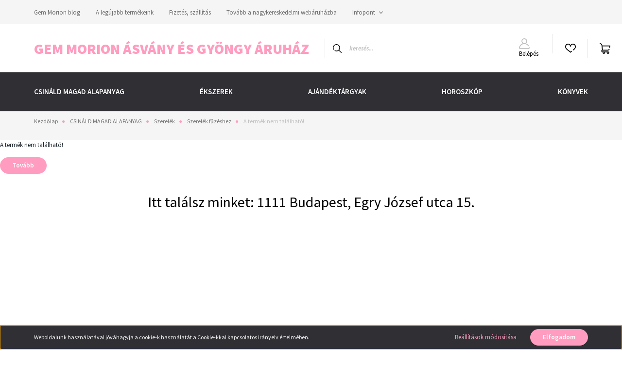

--- FILE ---
content_type: text/html; charset=UTF-8
request_url: https://gemmorion.hu/3-soros-filigran-strasszos-nyelveszar-17x18-mm-1-d
body_size: 16936
content:
<!DOCTYPE html>
<html lang="hu" dir="ltr">
<head>
    <title>A termék nem található!</title>
    <meta charset="utf-8">
    <meta name="description" content=" termékünk most -os áron elérhető. Vásárolj kényelmesen és biztonságosan webáruházunkból, akár percek alatt! Gyors szállítás, minőségi garancia.">
    <meta name="robots" content="index, follow">
    <link href="https://morion.cdn.shoprenter.hu/custom/morion/image/data/crystal.png?lastmod=1664528067.1764852904" rel="icon" />
    <link href="https://morion.cdn.shoprenter.hu/custom/morion/image/data/crystal.png?lastmod=1664528067.1764852904" rel="apple-touch-icon" />
    <base href="https://gemmorion.hu:443" />
    <meta name="google-site-verification" content="mxEylRgujESj8mcTyW-lZbeDHOySrXhiIBMPNN6v9Zc" />

    <meta name="viewport" content="width=device-width, initial-scale=1, maximum-scale=1, user-scalable=0">
    
            
                <link rel="preconnect" href="https://fonts.googleapis.com">
    <link rel="preconnect" href="https://fonts.gstatic.com" crossorigin>
    <link href="https://fonts.googleapis.com/css2?family=Source+Sans+Pro:ital,wght@0,200;0,300;0,400;0,600;0,700;0,900;1,200;1,300;1,400;1,600;1,700;1,900&display=swap" rel="stylesheet">
            <link rel="stylesheet" href="https://morion.cdn.shoprenter.hu/web/compiled/css/fancybox2.css?v=1768402760" media="screen">
            <link rel="stylesheet" href="https://morion.cdn.shoprenter.hu/custom/morion/catalog/view/theme/helsinki_global/style/1745914109.1588109655.0.1682680276.css?v=null.1764852904" media="screen">
        <script>
        window.nonProductQuality = 100;
    </script>
    <script src="//ajax.googleapis.com/ajax/libs/jquery/1.10.2/jquery.min.js"></script>
    <script>window.jQuery || document.write('<script src="https://morion.cdn.shoprenter.hu/catalog/view/javascript/jquery/jquery-1.10.2.min.js?v=1484139539"><\/script>');</script>
    <script type="text/javascript" src="//cdn.jsdelivr.net/npm/slick-carousel@1.8.1/slick/slick.min.js"></script>

                
        
    

    <!--Header JavaScript codes--><script src="https://morion.cdn.shoprenter.hu/web/compiled/js/base.js?v=1768402759"></script><script src="https://morion.cdn.shoprenter.hu/web/compiled/js/countdown.js?v=1768402759"></script><script src="https://morion.cdn.shoprenter.hu/web/compiled/js/fancybox2.js?v=1768402759"></script><script src="https://morion.cdn.shoprenter.hu/web/compiled/js/before_starter2_head.js?v=1768402759"></script><script src="https://morion.cdn.shoprenter.hu/web/compiled/js/before_starter2_productpage.js?v=1768402759"></script><script src="https://morion.cdn.shoprenter.hu/web/compiled/js/nanobar.js?v=1768402759"></script><!--Header jQuery onLoad scripts--><script>window.countdownFormat='%D:%H:%M:%S';var BASEURL='https://gemmorion.hu';Currency={"symbol_left":"","symbol_right":" Ft","decimal_place":0,"decimal_point":",","thousand_point":".","currency":"HUF","value":1};var ShopRenter=ShopRenter||{};ShopRenter.product={"id":0,"sku":"","currency":"HUF","unitName":"","price":0,"name":"","brand":"","currentVariant":[],"parent":{"id":0,"sku":"","unitName":"","price":0,"name":""}};$(document).ready(function(){$('.fancybox').fancybox({maxWidth:820,maxHeight:650,afterLoad:function(){wrapCSS=$(this.element).data('fancybox-wrapcss');if(wrapCSS){$('.fancybox-wrap').addClass(wrapCSS);}},helpers:{thumbs:{width:50,height:50}}});$('.fancybox-inline').fancybox({maxWidth:820,maxHeight:650,type:'inline'});});$(window).load(function(){});</script><script src="https://morion.cdn.shoprenter.hu/web/compiled/js/vue/manifest.bundle.js?v=1768402756"></script><script>var ShopRenter=ShopRenter||{};ShopRenter.onCartUpdate=function(callable){document.addEventListener('cartChanged',callable)};ShopRenter.onItemAdd=function(callable){document.addEventListener('AddToCart',callable)};ShopRenter.onItemDelete=function(callable){document.addEventListener('deleteCart',callable)};ShopRenter.onSearchResultViewed=function(callable){document.addEventListener('AuroraSearchResultViewed',callable)};ShopRenter.onSubscribedForNewsletter=function(callable){document.addEventListener('AuroraSubscribedForNewsletter',callable)};ShopRenter.onCheckoutInitiated=function(callable){document.addEventListener('AuroraCheckoutInitiated',callable)};ShopRenter.onCheckoutShippingInfoAdded=function(callable){document.addEventListener('AuroraCheckoutShippingInfoAdded',callable)};ShopRenter.onCheckoutPaymentInfoAdded=function(callable){document.addEventListener('AuroraCheckoutPaymentInfoAdded',callable)};ShopRenter.onCheckoutOrderConfirmed=function(callable){document.addEventListener('AuroraCheckoutOrderConfirmed',callable)};ShopRenter.onCheckoutOrderPaid=function(callable){document.addEventListener('AuroraOrderPaid',callable)};ShopRenter.onCheckoutOrderPaidUnsuccessful=function(callable){document.addEventListener('AuroraOrderPaidUnsuccessful',callable)};ShopRenter.onProductPageViewed=function(callable){document.addEventListener('AuroraProductPageViewed',callable)};ShopRenter.onMarketingConsentChanged=function(callable){document.addEventListener('AuroraMarketingConsentChanged',callable)};ShopRenter.onCustomerRegistered=function(callable){document.addEventListener('AuroraCustomerRegistered',callable)};ShopRenter.onCustomerLoggedIn=function(callable){document.addEventListener('AuroraCustomerLoggedIn',callable)};ShopRenter.onCustomerUpdated=function(callable){document.addEventListener('AuroraCustomerUpdated',callable)};ShopRenter.onCartPageViewed=function(callable){document.addEventListener('AuroraCartPageViewed',callable)};ShopRenter.customer={"userId":0,"userClientIP":"3.144.19.33","userGroupId":8,"customerGroupTaxMode":"gross","customerGroupPriceMode":"only_gross","email":"","phoneNumber":"","name":{"firstName":"","lastName":""}};ShopRenter.theme={"name":"helsinki_global","family":"helsinki","parent":""};ShopRenter.shop={"name":"morion","locale":"hu","currency":{"code":"HUF","rate":1},"domain":"morion.myshoprenter.hu"};ShopRenter.page={"route":"product\/product","queryString":"3-soros-filigran-strasszos-nyelveszar-17x18-mm-1-d"};ShopRenter.formSubmit=function(form,callback){callback();};let loadedAsyncScriptCount=0;function asyncScriptLoaded(position){loadedAsyncScriptCount++;if(position==='body'){if(document.querySelectorAll('.async-script-tag').length===loadedAsyncScriptCount){if(/complete|interactive|loaded/.test(document.readyState)){document.dispatchEvent(new CustomEvent('asyncScriptsLoaded',{}));}else{document.addEventListener('DOMContentLoaded',()=>{document.dispatchEvent(new CustomEvent('asyncScriptsLoaded',{}));});}}}}</script><script type="text/javascript"async class="async-script-tag"onload="asyncScriptLoaded('header')"src="https://onsite.optimonk.com/script.js?account=127003"></script><script type="text/javascript"async class="async-script-tag"onload="asyncScriptLoaded('header')"src="https://static2.rapidsearch.dev/resultpage.js?shop=morion.shoprenter.hu"></script><script type="text/javascript"src="https://morion.cdn.shoprenter.hu/web/compiled/js/vue/customerEventDispatcher.bundle.js?v=1768402756"></script><!--Custom header scripts--><script type="text/javascript"
src="https://onsite.optimonk.com/script.js?account=127003"
async></script>                <script>window["bp"]=window["bp"]||function(){(window["bp"].q=window["bp"].q||[]).push(arguments);};window["bp"].l=1*new Date();scriptElement=document.createElement("script");firstScript=document.getElementsByTagName("script")[0];scriptElement.async=true;scriptElement.src='https://pixel.barion.com/bp.js';firstScript.parentNode.insertBefore(scriptElement,firstScript);window['barion_pixel_id']='BP-gzF5LMkNMt-6F';bp('init','addBarionPixelId','BP-gzF5LMkNMt-6F');</script><noscript>
    <img height="1" width="1" style="display:none" alt="Barion Pixel" src="https://pixel.barion.com/a.gif?ba_pixel_id='BP-gzF5LMkNMt-6F'&ev=contentView&noscript=1">
</noscript>
                        <script type="text/javascript" src="https://morion.cdn.shoprenter.hu/web/compiled/js/vue/fullBarionPixel.bundle.js?v=1768402756"></script>


            
            <script>window.dataLayer=window.dataLayer||[];function gtag(){dataLayer.push(arguments)};var ShopRenter=ShopRenter||{};ShopRenter.config=ShopRenter.config||{};ShopRenter.config.googleConsentModeDefaultValue="denied";</script>                        <script type="text/javascript" src="https://morion.cdn.shoprenter.hu/web/compiled/js/vue/googleConsentMode.bundle.js?v=1768402756"></script>

            <!-- Meta Pixel Code -->
<script>
!function(f,b,e,v,n,t,s)
{if(f.fbq)return;n=f.fbq=function(){n.callMethod?
n.callMethod.apply(n,arguments):n.queue.push(arguments)};
if(!f._fbq)f._fbq=n;n.push=n;n.loaded=!0;n.version='2.0';
n.queue=[];t=b.createElement(e);t.async=!0;
t.src=v;s=b.getElementsByTagName(e)[0];
s.parentNode.insertBefore(t,s)}(window, document,'script',
'https://connect.facebook.net/en_US/fbevents.js');
fbq('consent', 'revoke');
fbq('init', '930637024208710');
fbq('track', 'PageView');
document.addEventListener('AuroraProductPageViewed', function(auroraEvent) {
                    fbq('track', 'ViewContent', {
                        content_type: 'product',
                        content_ids: [auroraEvent.detail.product.id.toString()],
                        value: parseFloat(auroraEvent.detail.product.grossUnitPrice),
                        currency: auroraEvent.detail.product.currency
                    }, {
                        eventID: auroraEvent.detail.event.id
                    });
                });
document.addEventListener('AuroraAddedToCart', function(auroraEvent) {
    var fbpId = [];
    var fbpValue = 0;
    var fbpCurrency = '';

    auroraEvent.detail.products.forEach(function(item) {
        fbpValue += parseFloat(item.grossUnitPrice) * item.quantity;
        fbpId.push(item.id);
        fbpCurrency = item.currency;
    });


    fbq('track', 'AddToCart', {
        content_ids: fbpId,
        content_type: 'product',
        value: fbpValue,
        currency: fbpCurrency
    }, {
        eventID: auroraEvent.detail.event.id
    });
})
window.addEventListener('AuroraMarketingCookie.Changed', function(event) {
            let consentStatus = event.detail.isAccepted ? 'grant' : 'revoke';
            if (typeof fbq === 'function') {
                fbq('consent', consentStatus);
            }
        });
</script>
<noscript><img height="1" width="1" style="display:none"
src="https://www.facebook.com/tr?id=930637024208710&ev=PageView&noscript=1"
/></noscript>
<!-- End Meta Pixel Code -->
            
            
            
                <!--Global site tag(gtag.js)--><script async src="https://www.googletagmanager.com/gtag/js?id=G-9VFKHD6BPX"></script><script>window.dataLayer=window.dataLayer||[];function gtag(){dataLayer.push(arguments);}
gtag('js',new Date());gtag('config','G-9VFKHD6BPX');gtag('config','AW-607412794',{"allow_enhanced_conversions":true});</script>                                <script type="text/javascript" src="https://morion.cdn.shoprenter.hu/web/compiled/js/vue/GA4EventSender.bundle.js?v=1768402756"></script>

    
    
</head>
<body id="body" class="page-body show-quantity-in-module show-quantity-in-category helsinki_global-body desktop-device-body header--style-1" role="document">
<script>var bodyComputedStyle=window.getComputedStyle(document.body);ShopRenter.theme.breakpoints={'xs':parseInt(bodyComputedStyle.getPropertyValue('--breakpoint-xs')),'sm':parseInt(bodyComputedStyle.getPropertyValue('--breakpoint-sm')),'md':parseInt(bodyComputedStyle.getPropertyValue('--breakpoint-md')),'lg':parseInt(bodyComputedStyle.getPropertyValue('--breakpoint-lg')),'xl':parseInt(bodyComputedStyle.getPropertyValue('--breakpoint-xl'))}</script>
                    

<!-- cached --><div class="Fixed nanobar bg-dark js-nanobar-first-login">
    <div class="container nanobar-container">
        <div class="row flex-column flex-sm-row">
            <div class="col-12 col-sm-6 col-lg-8 nanobar-text-cookies align-self-center text-sm-left">
                Weboldalunk használatával jóváhagyja a cookie-k használatát a Cookie-kkal kapcsolatos irányelv értelmében.
            </div>
            <div class="col-12 col-sm-6 col-lg-4 nanobar-buttons m-sm-0 text-center text-sm-right">
                <a href="" class="btn btn-link nanobar-settings-button js-nanobar-settings-button">
                    Beállítások módosítása
                </a>
                <a href="" class="btn btn-primary nanobar-btn js-nanobar-close-cookies" data-button-save-text="Beállítások mentése">
                    Elfogadom
                </a>
            </div>
        </div>
        <div class="nanobar-cookies js-nanobar-cookies flex-column flex-sm-row text-left pt-3 mt-3" style="display: none;">
            <div class="form-check pt-2 pb-2 pr-2 mb-0">
                <input class="form-check-input" type="checkbox" name="required_cookies" disabled checked />
                <label class="form-check-label">
                    Szükséges cookie-k
                    <div class="cookies-help-text text-muted">
                        Ezek a cookie-k segítenek abban, hogy a webáruház használható és működőképes legyen.
                    </div>
                </label>
            </div>
            <div class="form-check pt-2 pb-2 pr-2 mb-0">
                <input class="form-check-input js-nanobar-marketing-cookies" type="checkbox" name="marketing_cookies"
                        checked/>
                <label class="form-check-label">
                    Marketing cookie-k
                    <div class="cookies-help-text text-muted">
                        Ezeket a cookie-k segítenek abban, hogy az érdeklődési körödnek megfelelő reklámokat és termékeket jelenítsük meg a webáruházban.
                    </div>
                </label>
            </div>
        </div>
    </div>
</div>

<script>
    (function ($) {
        $(document).ready(function () {
            new AuroraNanobar.FirstLogNanobarCheckbox(jQuery('.js-nanobar-first-login'), 'bottom');
        });
    })(jQuery);
</script>
<!-- /cached -->
<!-- cached --><div class="Fixed nanobar bg-dark js-nanobar-free-shipping">
    <div class="container nanobar-container">
        <button type="button" class="close js-nanobar-close" aria-label="Close">
            <span aria-hidden="true">&times;</span>
        </button>
        <div class="nanobar-text px-3"></div>
    </div>
</div>

<script>$(document).ready(function(){document.nanobarInstance=new AuroraNanobar.FreeShippingNanobar($('.js-nanobar-free-shipping'),'bottom','0','','1');});</script><!-- /cached -->
                <!-- page-wrap -->

                <div class="page-wrap">
                                                
    <header class="sticky-header d-none d-lg-block">
                    <div class="header-top-line">
                <div class="container">
                    <div class="header-top d-flex">
                        <div class="header-top-left d-flex">
                            <!-- cached -->
    <ul class="nav headermenu-list">
                    <li class="nav-item">
                <a class="nav-link" href="https://gemmorion.hu/blog"
                    target="_self"
                                        title="Gem Morion blog"
                >
                    Gem Morion blog
                </a>
                            </li>
                    <li class="nav-item">
                <a class="nav-link" href="https://gemmorion.hu/index.php?route=product/list&amp;latest=52"
                    target="_self"
                                        title="A legújabb termékeink"
                >
                    A legújabb termékeink
                </a>
                            </li>
                    <li class="nav-item">
                <a class="nav-link" href="https://gemmorion.hu/fizetes-szallitas-34"
                    target="_self"
                                        title="Fizetés, szállítás"
                >
                    Fizetés, szállítás
                </a>
                            </li>
                    <li class="nav-item">
                <a class="nav-link" href="https://nagyker.gemmorion.hu/"
                    target="_self"
                                        title="Tovább a nagykereskedelmi webáruházba"
                >
                    Tovább a nagykereskedelmi webáruházba
                </a>
                            </li>
                    <li class="nav-item dropdown">
                <a class="nav-link" href="https://gemmorion.hu/segitseg-35"
                    target="_self"
                     class="dropdown-toggle disabled"                    title="Infopont"
                >
                    Infopont
                </a>
                                    <ul class="dropdown-hover-menu">
                                                    <li class="dropdown-item">
                                <a href="https://gemmorion.hu/hasznald-ki-a-pontgyujto-szamlad-nyujtotta-elonyoket" title="Használd ki a Pontgyűjtő Számlád nyújtotta előnyöket!" target="_self">
                                    Használd ki a Pontgyűjtő Számlád nyújtotta előnyöket!
                                </a>
                            </li>
                                                    <li class="dropdown-item">
                                <a href="https://gemmorion.hu/gyakran-ismetelt-kerdesek-36" title="Gyakran ismételt kérdések" target="_self">
                                    Gyakran ismételt kérdések
                                </a>
                            </li>
                                            </ul>
                            </li>
            </ul>
    <!-- /cached -->
                        </div>
                        <div class="header-top-right d-flex align-items-center ml-auto">
                            
                            
                        </div>
                    </div>
                </div>
            </div>
            <div class="header-bottom-line">
                <div class="container">
                    <div class="header-bottom">
                        <nav class="navbar navbar-expand-lg justify-content-between">
                            <!-- cached -->
    <a class="navbar-brand" href="/">Gem Morion Ásvány és Gyöngy áruház</a>
<!-- /cached -->
                                                            
<div class="dropdown search-module d-flex">
    <div class="input-group">
        <div class="input-group-prepend">
            <button class="btn btn-link" onclick="moduleSearch();">
                <svg width="18" height="18" viewBox="0 0 18 18" fill="none" xmlns="https://www.w3.org/2000/svg">
    <path d="M7.38281 0C11.4537 0 14.7656 3.31193 14.7656 7.38281C14.7656 9.17381 14.1246 10.8179 13.0599 12.0977L17.7924 16.798C18.0679 17.0717 18.0694 17.5168 17.7958 17.7924C17.6583 17.9307 17.4776 18 17.2969 18C17.1177 18 16.9386 17.9319 16.8014 17.7957L12.0625 13.089C10.7878 14.1363 9.15739 14.7656 7.38281 14.7656C6.11627 14.7656 4.86647 14.4393 3.76861 13.8218C3.43012 13.6315 3.31007 13.2028 3.50044 12.8643C3.69077 12.5259 4.11947 12.4057 4.45795 12.5961C5.34579 13.0955 6.3572 13.3594 7.38281 13.3594C10.6783 13.3594 13.3594 10.6783 13.3594 7.38281C13.3594 4.08733 10.6783 1.40625 7.38281 1.40625C4.08733 1.40625 1.40625 4.08733 1.40625 7.38281C1.40625 8.42101 1.67636 9.44328 2.18732 10.3391C2.37973 10.6765 2.26223 11.1059 1.92494 11.2983C1.58762 11.4906 1.15822 11.3732 0.965811 11.0359C0.333982 9.92812 0 8.66492 0 7.38281C0 3.31193 3.31193 0 7.38281 0Z" fill="currentColor"/>
</svg>

            </button>
        </div>
        <input class="form-control disableAutocomplete" type="text" placeholder="keresés..." value=""
               id="filter_keyword" 
               onclick="this.value=(this.value==this.defaultValue)?'':this.value;"/>
    </div>

    <input type="hidden" id="filter_description" value="0"/>
    <input type="hidden" id="search_shopname" value="morion"/>
    <div id="results" class="dropdown-menu search-results"></div>
</div>



                                                        <!-- cached -->
    <div class="header-login">
        <ul class="nav login-list">
                            <li class="nav-item">
                    <a class="nav-link" href="index.php?route=account/login" title="Belépés">
                        <svg class="icon-user" width="22" height="22" viewBox="0 0 22 22" fill="none" xmlns="https://www.w3.org/2000/svg">
    <path d="M21.9446 18.8513C21.8479 18.3867 21.3929 18.0885 20.9281 18.1852C20.4634 18.2819 20.1652 18.737 20.2619 19.2017C20.3176 19.4693 20.2513 19.7436 20.0799 19.9544C19.9806 20.0765 19.7593 20.2812 19.3924 20.2812H2.60825C2.24138 20.2812 2.02005 20.0765 1.92079 19.9544C1.74939 19.7437 1.68305 19.4693 1.73878 19.2017C2.63064 14.9179 6.4091 11.7886 10.7725 11.6831C10.8481 11.686 10.924 11.6875 11.0003 11.6875C11.0769 11.6875 11.1531 11.686 11.229 11.6831C14.3027 11.7568 17.1436 13.3136 18.864 15.8794C19.1283 16.2736 19.6621 16.3789 20.0564 16.1146C20.4506 15.8503 20.5559 15.3165 20.2916 14.9223C18.8815 12.8192 16.8339 11.29 14.4992 10.5215C15.9219 9.45467 16.8441 7.75487 16.8441 5.84375C16.8441 2.62152 14.2226 0 11.0003 0C7.77808 0 5.1566 2.62152 5.1566 5.84375C5.1566 7.75603 6.07991 9.45673 7.50411 10.5235C6.19924 10.9531 4.97484 11.6216 3.9032 12.503C1.93815 14.1194 0.571877 16.3739 0.0561231 18.8513C-0.105525 19.6277 0.0881348 20.425 0.587346 21.0388C1.08411 21.6497 1.82072 22 2.60825 22H19.3924C20.18 22 20.9166 21.6497 21.4133 21.0388C21.9126 20.425 22.1062 19.6277 21.9446 18.8513ZM6.87535 5.84375C6.87535 3.5692 8.7258 1.71875 11.0003 1.71875C13.2749 1.71875 15.1253 3.5692 15.1253 5.84375C15.1253 8.04826 13.387 9.85441 11.2091 9.96351C11.1397 9.96222 11.07 9.96157 11.0003 9.96157C10.931 9.96157 10.8616 9.96226 10.7924 9.96355C8.61408 9.85488 6.87535 8.04856 6.87535 5.84375Z" fill="currentColor"/>
</svg>

                        Belépés
                    </a>
                </li>
                    </ul>
    </div>
<!-- /cached -->
                            <hx:include src="/_fragment?_path=_format%3Dhtml%26_locale%3Den%26_controller%3Dmodule%252Fwishlist&amp;_hash=RAqM4hlWxjAlwwx9X1aGg8IUV5LLIOChFYpqLRdiAmY%3D"></hx:include>
                            <div id="js-cart">
                                <hx:include src="/_fragment?_path=_format%3Dhtml%26_locale%3Den%26_controller%3Dmodule%252Fcart&amp;_hash=Z2Wn8j7kJISxY3I5OG6lM5Area%2BtgSjGra7s9Mh5ChU%3D"></hx:include>
                            </div>
                        </nav>
                    </div>
                </div>
            </div>
            <div class="header-category">
                <div class="container">
                    <nav class="navbar header-category-navbar">
                        


                    
            <div id="module_category_wrapper" class="module-category-wrapper">
    
    <div id="category" class="module content-module header-position category-module" >
                <div class="module-body">
                        <div id="category-nav">
            


<ul class="nav category category-menu sf-menu sf-horizontal cached">
    <li id="cat_23764" class="nav-item item category-list module-list parent even">
    <a href="https://gemmorion.hu/csinald-magad-alapanyag" class="nav-link">
        CSINÁLD MAGAD ALAPANYAG
    </a>
            <ul class="nav flex-column children"><li id="cat_23260" class="nav-item item category-list module-list parent even">
    <a href="https://gemmorion.hu/csinald-magad-alapanyag/gyongyszalak" class="nav-link">
        Alapanyag szál
    </a>
            <ul class="nav flex-column children"><li id="cat_23770" class="nav-item item category-list module-list even">
    <a href="https://gemmorion.hu/csinald-magad-alapanyag/gyongyszalak/natur-asvanygyongy-szal-23770" class="nav-link">
        Natúr ásványgyöngy szál
    </a>
    </li><li id="cat_23338" class="nav-item item category-list module-list odd">
    <a href="https://gemmorion.hu/csinald-magad-alapanyag/gyongyszalak/Szinezett-jade-szal" class="nav-link">
        Színezett ásványgyöngy szál
    </a>
    </li><li id="cat_23656" class="nav-item item category-list module-list even">
    <a href="https://gemmorion.hu/csinald-magad-alapanyag/gyongyszalak/Fa-gyongy-szal" class="nav-link">
        Fa gyöngy szál
    </a>
    </li><li id="cat_23644" class="nav-item item category-list module-list odd">
    <a href="https://gemmorion.hu/csinald-magad-alapanyag/gyongyszalak/Shell-pearl-es-kagylo-szal" class="nav-link">
        Shell pearl, kagyló és korall szál
    </a>
    </li><li id="cat_23653" class="nav-item item category-list module-list even">
    <a href="https://gemmorion.hu/csinald-magad-alapanyag/gyongyszalak/Kristalygyongy-szal" class="nav-link">
        Szintetikus szál
    </a>
    </li><li id="cat_23782" class="nav-item item category-list module-list odd">
    <a href="https://gemmorion.hu/csinald-magad-alapanyag/gyongyszalak/tenyesztett-gyongy-szal-23782" class="nav-link">
        Tenyésztett gyöngy szál
    </a>
    </li><li id="cat_23518" class="nav-item item category-list module-list even">
    <a href="https://gemmorion.hu/csinald-magad-alapanyag/gyongyszalak/Tormelekkoves-szal" class="nav-link">
        Törmelékköves szál
    </a>
    </li><li id="cat_23680" class="nav-item item category-list module-list odd">
    <a href="https://gemmorion.hu/csinald-magad-alapanyag/gyongyszalak/Kulonleges-gyongy" class="nav-link">
        Különleges gyöngy
    </a>
    </li><li id="cat_23641" class="nav-item item category-list module-list even">
    <a href="https://gemmorion.hu/csinald-magad-alapanyag/gyongyszalak/Hematit-szal" class="nav-link">
        Hematit szál
    </a>
    </li><li id="cat_23671" class="nav-item item category-list module-list odd">
    <a href="https://gemmorion.hu/csinald-magad-alapanyag/gyongyszalak/Gyongy-darabra" class="nav-link">
        Gyöngy darabra
    </a>
    </li></ul>
    </li><li id="cat_23332" class="nav-item item category-list module-list parent odd">
    <a href="https://gemmorion.hu/csinald-magad-alapanyag/kellekek" class="nav-link">
        Eszközök gyöngyfűzéshez
    </a>
            <ul class="nav flex-column children"><li id="cat_23455" class="nav-item item category-list module-list even">
    <a href="https://gemmorion.hu/csinald-magad-alapanyag/kellekek/Arazo-cimke-ekszerlapka" class="nav-link">
        Árazó címke, ékszerlapka
    </a>
    </li><li id="cat_23275" class="nav-item item category-list module-list odd">
    <a href="https://gemmorion.hu/csinald-magad-alapanyag/kellekek/Eszkoz" class="nav-link">
        Szerszám, gyöngyfűző tű
    </a>
    </li><li id="cat_23272" class="nav-item item category-list module-list even">
    <a href="https://gemmorion.hu/csinald-magad-alapanyag/kellekek/Gyongyfuzo-talca" class="nav-link">
        Gyöngyfűző tálca
    </a>
    </li><li id="cat_23446" class="nav-item item category-list module-list odd">
    <a href="https://gemmorion.hu/csinald-magad-alapanyag/kellekek/Szortimenter" class="nav-link">
        Tárolódoboz
    </a>
    </li><li id="cat_23458" class="nav-item item category-list module-list even">
    <a href="https://gemmorion.hu/csinald-magad-alapanyag/kellekek/Display" class="nav-link">
        Display
    </a>
    </li><li id="cat_23269" class="nav-item item category-list module-list odd">
    <a href="https://gemmorion.hu/csinald-magad-alapanyag/kellekek/gumidamilok" class="nav-link">
        Gumidamil
    </a>
    </li><li id="cat_23266" class="nav-item item category-list module-list even">
    <a href="https://gemmorion.hu/csinald-magad-alapanyag/kellekek/Drot-capazsinor-damil" class="nav-link">
        Fűzőszálak
    </a>
    </li><li id="cat_23530" class="nav-item item category-list module-list odd">
    <a href="https://gemmorion.hu/csinald-magad-alapanyag/kellekek/Felkesz-alap" class="nav-link">
        Félkész alap
    </a>
    </li></ul>
    </li><li id="cat_23389" class="nav-item item category-list module-list parent even">
    <a href="https://gemmorion.hu/csinald-magad-alapanyag/Csomagolas" class="nav-link">
        Csomagolás
    </a>
            <ul class="nav flex-column children"><li id="cat_23410" class="nav-item item category-list module-list even">
    <a href="https://gemmorion.hu/csinald-magad-alapanyag/Csomagolas/Celofan-tasak" class="nav-link">
        Celofán tasak
    </a>
    </li><li id="cat_23398" class="nav-item item category-list module-list odd">
    <a href="https://gemmorion.hu/csinald-magad-alapanyag/Csomagolas/Tull-tasak" class="nav-link">
        Tüll, papír és vászontasak
    </a>
    </li><li id="cat_23416" class="nav-item item category-list module-list even">
    <a href="https://gemmorion.hu/csinald-magad-alapanyag/Csomagolas/Diszdoboz" class="nav-link">
        Díszdoboz
    </a>
    </li><li id="cat_23440" class="nav-item item category-list module-list odd">
    <a href="https://gemmorion.hu/csinald-magad-alapanyag/Csomagolas/matrica_kisero-kartya" class="nav-link">
        Kísérő kártya és matrica
    </a>
    </li></ul>
    </li><li id="cat_23386" class="nav-item item category-list module-list parent odd">
    <a href="https://gemmorion.hu/csinald-magad-alapanyag/szerelekek" class="nav-link">
        Szerelék
    </a>
            <ul class="nav flex-column children"><li id="cat_23662" class="nav-item item category-list module-list even">
    <a href="https://gemmorion.hu/csinald-magad-alapanyag/szerelekek/Nemesacel-fuzesi-alap" class="nav-link">
        Nemesacél fűzési alap
    </a>
    </li><li id="cat_23665" class="nav-item item category-list module-list odd">
    <a href="https://gemmorion.hu/csinald-magad-alapanyag/szerelekek/Nemesacel-koztes-disz" class="nav-link">
        Nemesacél köztes dísz
    </a>
    </li><li id="cat_23668" class="nav-item item category-list module-list even">
    <a href="https://gemmorion.hu/csinald-magad-alapanyag/szerelekek/Nemesacel-medal" class="nav-link">
        Nemesacél medál
    </a>
    </li><li id="cat_23281" class="nav-item item category-list module-list odd">
    <a href="https://gemmorion.hu/csinald-magad-alapanyag/szerelekek/Femmedal" class="nav-link">
        Medál
    </a>
    </li><li id="cat_23608" class="nav-item item category-list module-list even">
    <a href="https://gemmorion.hu/csinald-magad-alapanyag/szerelekek/Koztes-disz" class="nav-link">
        Köztes dísz
    </a>
    </li><li id="cat_23293" class="nav-item item category-list module-list odd">
    <a href="https://gemmorion.hu/csinald-magad-alapanyag/szerelekek/Kofogo" class="nav-link">
        Kőfogó
    </a>
    </li><li id="cat_23524" class="nav-item item category-list module-list even">
    <a href="https://gemmorion.hu/csinald-magad-alapanyag/szerelekek/Osszekoto-elem" class="nav-link">
        Összekötő elem
    </a>
    </li><li id="cat_23736" class="nav-item item category-list module-list odd">
    <a href="https://gemmorion.hu/csinald-magad-alapanyag/szerelekek/guru-gyongy" class="nav-link">
        GURU gyöngy
    </a>
    </li><li id="cat_23750" class="nav-item item category-list module-list even">
    <a href="https://gemmorion.hu/csinald-magad-alapanyag/szerelekek/bojt-23750" class="nav-link">
        Bojt
    </a>
    </li><li id="cat_23602" class="nav-item item category-list module-list odd">
    <a href="https://gemmorion.hu/csinald-magad-alapanyag/szerelekek/Szerelek-fuzeshez" class="nav-link">
        Szerelék fűzéshez
    </a>
    </li></ul>
    </li></ul>
    </li><li id="cat_23245" class="nav-item item category-list module-list parent odd">
    <a href="https://gemmorion.hu/ekszerek" class="nav-link">
        ÉKSZEREK
    </a>
            <ul class="nav flex-column children"><li id="cat_23816" class="nav-item item category-list module-list even">
    <a href="https://gemmorion.hu/ekszerek/bokalanc-23816" class="nav-link">
        Bokalánc
    </a>
    </li><li id="cat_23801" class="nav-item item category-list module-list odd">
    <a href="https://gemmorion.hu/ekszerek/gyuru-23801" class="nav-link">
        Gyűrű
    </a>
    </li><li id="cat_23476" class="nav-item item category-list module-list even">
    <a href="https://gemmorion.hu/ekszerek/Fulbevalo" class="nav-link">
        Fülbevaló
    </a>
    </li><li id="cat_23491" class="nav-item item category-list module-list parent odd">
    <a href="https://gemmorion.hu/ekszerek/Karkoto" class="nav-link">
        Karkötő
    </a>
            <ul class="nav flex-column children"><li id="cat_23689" class="nav-item item category-list module-list even">
    <a href="https://gemmorion.hu/ekszerek/Karkoto/Noi-design-karkoto" class="nav-link">
        Női karkötő
    </a>
    </li><li id="cat_23497" class="nav-item item category-list module-list odd">
    <a href="https://gemmorion.hu/ekszerek/Karkoto/Ferfi-design-karkoto" class="nav-link">
        Férfi karkötő
    </a>
    </li><li id="cat_23494" class="nav-item item category-list module-list even">
    <a href="https://gemmorion.hu/ekszerek/Karkoto/Gumis-karkoto" class="nav-link">
        Gumis karkötő
    </a>
    </li><li id="cat_23500" class="nav-item item category-list module-list odd">
    <a href="https://gemmorion.hu/ekszerek/Karkoto/Gyerek-design-karkoto" class="nav-link">
        Gyermek karkötő
    </a>
    </li><li id="cat_23545" class="nav-item item category-list module-list even">
    <a href="https://gemmorion.hu/ekszerek/Karkoto/Paros-karkoto" class="nav-link">
        Páros karkötő
    </a>
    </li></ul>
    </li><li id="cat_23821" class="nav-item item category-list module-list even">
    <a href="https://gemmorion.hu/ekszerek/nemesacel-23821" class="nav-link">
        Nemesacél
    </a>
    </li><li id="cat_23479" class="nav-item item category-list module-list parent odd">
    <a href="https://gemmorion.hu/ekszerek/Nyaklanc" class="nav-link">
        Nyaklánc
    </a>
            <ul class="nav flex-column children"><li id="cat_23756" class="nav-item item category-list module-list even">
    <a href="https://gemmorion.hu/ekszerek/Nyaklanc/noi-nyaklanc-23756" class="nav-link">
        Női nyaklánc
    </a>
    </li><li id="cat_23762" class="nav-item item category-list module-list odd">
    <a href="https://gemmorion.hu/ekszerek/Nyaklanc/gyermek-nyaklanc-23762" class="nav-link">
        Gyermek nyaklánc
    </a>
    </li><li id="cat_23620" class="nav-item item category-list module-list even">
    <a href="https://gemmorion.hu/ekszerek/Nyaklanc/Golyos-nyaklanc" class="nav-link">
        Golyós nyaklánc
    </a>
    </li></ul>
    </li><li id="cat_23374" class="nav-item item category-list module-list even">
    <a href="https://gemmorion.hu/ekszerek/Medal" class="nav-link">
        Ásvány medál
    </a>
    </li><li id="cat_23686" class="nav-item item category-list module-list odd">
    <a href="https://gemmorion.hu/ekszerek/Szett-garnitura" class="nav-link">
        Szett, garnitúra
    </a>
    </li></ul>
    </li><li id="cat_23488" class="nav-item item category-list module-list parent even">
    <a href="https://gemmorion.hu/ajandek-otletek" class="nav-link">
        AJÁNDÉKTÁRGYAK
    </a>
            <ul class="nav flex-column children"><li id="cat_23677" class="nav-item item category-list module-list even">
    <a href="https://gemmorion.hu/ajandek-otletek/ekszer-ajandek" class="nav-link">
        Ékszer ajándék
    </a>
    </li><li id="cat_23251" class="nav-item item category-list module-list odd">
    <a href="https://gemmorion.hu/ajandek-otletek/Kulcstarto" class="nav-link">
        Kulcstartó
    </a>
    </li><li id="cat_23257" class="nav-item item category-list module-list even">
    <a href="https://gemmorion.hu/ajandek-otletek/Szerencsefa" class="nav-link">
        Szerencsefa
    </a>
    </li><li id="cat_23746" class="nav-item item category-list module-list odd">
    <a href="https://gemmorion.hu/ajandek-otletek/asvany-kulacs-23746" class="nav-link">
        Ásvány kulacs
    </a>
    </li><li id="cat_23248" class="nav-item item category-list module-list even">
    <a href="https://gemmorion.hu/ajandek-otletek/Ezoterikus-uvegcse" class="nav-link">
        Ezoterikus üvegcse
    </a>
    </li><li id="cat_23527" class="nav-item item category-list module-list odd">
    <a href="https://gemmorion.hu/ajandek-otletek/Egyeb" class="nav-link">
        Egyéb ajándék
    </a>
    </li><li id="cat_23320" class="nav-item item category-list module-list parent even">
    <a href="https://gemmorion.hu/ajandek-otletek/asvanyok" class="nav-link">
        Ásvány
    </a>
            <ul class="nav flex-column children"><li id="cat_23323" class="nav-item item category-list module-list even">
    <a href="https://gemmorion.hu/ajandek-otletek/asvanyok/Csomagolt-asvany" class="nav-link">
        Csomagolt ásvány
    </a>
    </li><li id="cat_23326" class="nav-item item category-list module-list odd">
    <a href="https://gemmorion.hu/ajandek-otletek/asvanyok/Dobozos-asvany" class="nav-link">
        Dobozos ásvány
    </a>
    </li><li id="cat_23350" class="nav-item item category-list module-list even">
    <a href="https://gemmorion.hu/ajandek-otletek/asvanyok/Marokko" class="nav-link">
        Marokkő
    </a>
    </li><li id="cat_23353" class="nav-item item category-list module-list odd">
    <a href="https://gemmorion.hu/ajandek-otletek/asvanyok/Lapos-ko" class="nav-link">
        Lapos kő
    </a>
    </li><li id="cat_23380" class="nav-item item category-list module-list even">
    <a href="https://gemmorion.hu/ajandek-otletek/asvanyok/Achat-lap" class="nav-link">
        Achát lap
    </a>
    </li><li id="cat_23383" class="nav-item item category-list module-list odd">
    <a href="https://gemmorion.hu/ajandek-otletek/asvanyok/Lakasdekor" class="nav-link">
        Lakásdekor
    </a>
    </li><li id="cat_23737" class="nav-item item category-list module-list even">
    <a href="https://gemmorion.hu/ajandek-otletek/asvanyok/asvany-roll-on-uveg-23737" class="nav-link">
        Ásvány roll-on üveg
    </a>
    </li></ul>
    </li></ul>
    </li><li id="cat_23695" class="nav-item item category-list module-list parent odd">
    <a href="https://gemmorion.hu/horoszkop" class="nav-link">
        HOROSZKÓP
    </a>
            <ul class="nav flex-column children"><li id="cat_23755" class="nav-item item category-list module-list even">
    <a href="https://gemmorion.hu/horoszkop/horoszkopos-karkoto-23755" class="nav-link">
        Horoszkópos karkötő
    </a>
    </li><li id="cat_23698" class="nav-item item category-list module-list odd">
    <a href="https://gemmorion.hu/horoszkop/vizonto" class="nav-link">
        Vízöntő (01.21 - 02.20)
    </a>
    </li><li id="cat_23701" class="nav-item item category-list module-list even">
    <a href="https://gemmorion.hu/horoszkop/halak" class="nav-link">
        Halak (02.21 - 03.20)
    </a>
    </li><li id="cat_23704" class="nav-item item category-list module-list odd">
    <a href="https://gemmorion.hu/horoszkop/kos" class="nav-link">
        Kos (03.21 - 04.20)
    </a>
    </li><li id="cat_23707" class="nav-item item category-list module-list even">
    <a href="https://gemmorion.hu/horoszkop/bika" class="nav-link">
        Bika (04.21 - 05.20)
    </a>
    </li><li id="cat_23710" class="nav-item item category-list module-list odd">
    <a href="https://gemmorion.hu/horoszkop/ikrek" class="nav-link">
        Ikrek (05.21 - 06.21)
    </a>
    </li><li id="cat_23713" class="nav-item item category-list module-list even">
    <a href="https://gemmorion.hu/horoszkop/rak" class="nav-link">
        Rák (06.22 - 07.22)
    </a>
    </li><li id="cat_23716" class="nav-item item category-list module-list odd">
    <a href="https://gemmorion.hu/horoszkop/oroszlan" class="nav-link">
        Oroszlán (07.23 - 08.23)
    </a>
    </li><li id="cat_23719" class="nav-item item category-list module-list even">
    <a href="https://gemmorion.hu/horoszkop/szuz" class="nav-link">
        Szűz (08.24 - 09.23)
    </a>
    </li><li id="cat_23722" class="nav-item item category-list module-list odd">
    <a href="https://gemmorion.hu/horoszkop/merleg" class="nav-link">
        Mérleg (09.24 - 10.23)
    </a>
    </li><li id="cat_23731" class="nav-item item category-list module-list even">
    <a href="https://gemmorion.hu/horoszkop/skorpio" class="nav-link">
        Skorpió (10.24 - 11.22)
    </a>
    </li><li id="cat_23725" class="nav-item item category-list module-list odd">
    <a href="https://gemmorion.hu/horoszkop/nyilas" class="nav-link">
        Nyilas (11.23 - 12.21)
    </a>
    </li><li id="cat_23728" class="nav-item item category-list module-list even">
    <a href="https://gemmorion.hu/horoszkop/bak" class="nav-link">
        Bak (12.22 - 01.20)
    </a>
    </li></ul>
    </li><li id="cat_23825" class="nav-item item category-list module-list even">
    <a href="https://gemmorion.hu/asvany_konyvek" class="nav-link">
        Könyvek
    </a>
    </li>
</ul>

<script>$(function(){$("ul.category").superfish({animation:{opacity:'show'},popUpSelector:"ul.category,ul.children,.js-subtree-dropdown",delay:400,speed:'normal',hoverClass:'js-sf-hover'});});</script>        </div>
            </div>
                                </div>
    
            </div>
    
                    </nav>
                </div>
            </div>
            </header>

                            
            <main class="has-sticky">
                                            <section class="product-pathway-container">
        <div class="container">
                    <nav aria-label="breadcrumb">
        <ol class="breadcrumb" itemscope itemtype="https://schema.org/BreadcrumbList">
                            <li class="breadcrumb-item"  itemprop="itemListElement" itemscope itemtype="https://schema.org/ListItem">
                                            <a itemprop="item" href="https://gemmorion.hu">
                            <span itemprop="name">Kezdőlap</span>
                        </a>
                    
                    <meta itemprop="position" content="1" />
                </li>
                            <li class="breadcrumb-item"  itemprop="itemListElement" itemscope itemtype="https://schema.org/ListItem">
                                            <a itemprop="item" href="https://gemmorion.hu/csinald-magad-alapanyag">
                            <span itemprop="name">CSINÁLD MAGAD ALAPANYAG</span>
                        </a>
                    
                    <meta itemprop="position" content="2" />
                </li>
                            <li class="breadcrumb-item"  itemprop="itemListElement" itemscope itemtype="https://schema.org/ListItem">
                                            <a itemprop="item" href="https://gemmorion.hu/csinald-magad-alapanyag/szerelekek">
                            <span itemprop="name">Szerelék</span>
                        </a>
                    
                    <meta itemprop="position" content="3" />
                </li>
                            <li class="breadcrumb-item"  itemprop="itemListElement" itemscope itemtype="https://schema.org/ListItem">
                                            <a itemprop="item" href="https://gemmorion.hu/csinald-magad-alapanyag/szerelekek/Szerelek-fuzeshez">
                            <span itemprop="name">Szerelék fűzéshez</span>
                        </a>
                    
                    <meta itemprop="position" content="4" />
                </li>
                            <li class="breadcrumb-item active" aria-current="page" itemprop="itemListElement" itemscope itemtype="https://schema.org/ListItem">
                                            <span itemprop="name">A termék nem található!</span>
                    
                    <meta itemprop="position" content="5" />
                </li>
                    </ol>
    </nav>


        </div>
    </section>
    <section class="product-page-section one-column-content">
        <div>
                            <div class="page-body">
                        <div class="content">
                    A termék nem található!
            </div>

    <div class="buttons">
        <a href="https://gemmorion.hu/index.php" class="btn btn-primary">Tovább</a>
    </div>
                </div>
                    </div>
    </section>
            </main>

                                        <section class="footer-top-position py-4">
            <div class="container">
                    <hx:include src="/_fragment?_path=_format%3Dhtml%26_locale%3Den%26_controller%3Dmodule%252Flastseen&amp;_hash=xu7Yb4kKEa%2BVEvnDIk3nr25RI6pKwiZbAkzZLYqmtP4%3D"></hx:include>
    <!-- cached -->


                    
            <div id="module_customcontent5_wrapper" class="module-customcontent5-wrapper">
    
    <div id="customcontent5" class="module content-module home-position customcontent" >
                                    <div class="module-head">
                                <h3 class="module-head-title">Itt találsz minket: 1111 Budapest, Egry József utca 15.</h3>
                            </div>
                            <div class="module-body">
                        <h1 style="text-align: center;"><iframe allowfullscreen="" height="450" loading="lazy" referrerpolicy="no-referrer-when-downgrade" src="https://www.google.com/maps/embed?pb=!1m14!1m8!1m3!1d2306.0292022044378!2d19.03726772065966!3d47.444112860057!3m2!1i1024!2i768!4f13.1!3m3!1m2!1s0x0%3A0x8ce851184b56727c!2sGem%20Morion%20Kft.!5e0!3m2!1shu!2shu!4v1663776444720!5m2!1shu!2shu" style="border:0;" width="100%"></iframe></h1>

<h2 style="text-align: center;"><strong>Nyitva tartás: Hétfő, kedd, szerda: 8:00-16:00, Csütörtök: 8:00-18:00, Péntek: 8:00-14:00</strong></h2>

            </div>
                                </div>
    
            </div>
    <!-- /cached -->

            </div>
        </section>
        <footer class="d-print-none">
        <div class="container">
            <section class="row footer-rows">
                                                    <div class="col-12 col-md-6 col-lg-6 footer-col-1-position">
                            
    <div id="section-contact_helsinki" class="section-wrapper ">
    
    <div class="module content-module section-module section-contact shoprenter-section">
            <div class="module-head section-module-head">
            <div class="module-head-title section-module-head-title">
                                    <div >
                    Elérhetőség
                    </div>
                                            </div>
        </div>
        <div class="module-body section-module-body">
        <div class="contact-wrapper-box">
                        <p class="footer-contact-line footer-contact-address">
                <i class="mr-3">
                    <svg width="22" height="22" viewBox="0 0 22 22" fill="none" xmlns="https://www.w3.org/2000/svg">
    <path d="M21.7502 9.90816L12.796 0.976115C12.7845 0.964618 12.7726 0.953461 12.7605 0.942646C11.7828 0.0726606 10.3053 0.0695521 9.32378 0.935449C9.31158 0.946223 9.29972 0.957336 9.28816 0.968748L0.252307 9.90557C-0.0836221 10.2379 -0.0841807 10.7771 0.251104 11.11C0.586432 11.4429 1.13055 11.4434 1.46643 11.1112L2.14843 10.4366V17.7898C2.14843 19.6682 3.69049 21.1963 5.58593 21.1963H8.67968C9.15431 21.1963 9.53905 20.8151 9.53905 20.3447V13.4039H12.5469V20.3447C12.5469 20.8151 12.9316 21.1963 13.4062 21.1963H16.4141C18.3095 21.1963 19.8515 19.6682 19.8515 17.7898C19.8515 17.3195 19.4668 16.9382 18.9922 16.9382C18.5175 16.9382 18.1328 17.3195 18.1328 17.7898C18.1328 18.729 17.3618 19.4931 16.4141 19.4931H14.2656V12.5523C14.2656 12.0819 13.8809 11.7006 13.4062 11.7006H8.67968C8.20505 11.7006 7.8203 12.0819 7.8203 12.5523V19.4931H5.58593C4.63821 19.4931 3.86718 18.729 3.86718 17.7898V8.7625C3.86718 8.75399 3.86705 8.74551 3.86679 8.73708L10.482 2.19438C10.804 1.92343 11.2762 1.92445 11.597 2.19672L18.1328 8.71639V13.5316C18.1328 14.002 18.5175 14.3833 18.9922 14.3833C19.4668 14.3833 19.8515 14.002 19.8515 13.5316V10.4309L20.531 11.1086C20.6989 11.2762 20.9197 11.36 21.1406 11.36C21.3596 11.36 21.5787 11.2775 21.7463 11.1125C22.083 10.781 22.0848 10.2418 21.7502 9.90816Z" fill="currentColor"/>
</svg>

                </i>
                1111 Budapest, Egry József utca 15.
            </p>
                                    <p class="footer-contact-line footer-contact-mail">
                <i class="mr-3">
                    <svg width="22" height="18" viewBox="0 0 22 18" fill="none" xmlns="https://www.w3.org/2000/svg">
    <path d="M21.1406 10.5029C21.6153 10.5029 22 10.1216 22 9.65123V4.07304C22 2.19467 20.4579 0.666504 18.5625 0.666504H3.4375C1.54206 0.666504 0 2.19467 0 4.07304V13.9094C0 15.7878 1.54206 17.3159 3.4375 17.3159H18.5625C20.4579 17.3159 22 15.7878 22 13.9094C22 13.439 21.6153 13.0578 21.1406 13.0578C20.666 13.0578 20.2812 13.439 20.2812 13.9094C20.2812 14.8486 19.5102 15.6127 18.5625 15.6127H3.4375C2.48978 15.6127 1.71875 14.8486 1.71875 13.9094V4.2535L9.18479 8.85423C9.74463 9.19919 10.3723 9.37168 11 9.37168C11.6277 9.37168 12.2554 9.19919 12.8152 8.85423L20.2812 4.2535V9.65123C20.2812 10.1216 20.666 10.5029 21.1406 10.5029ZM11.9076 7.40777C11.3478 7.75273 10.6522 7.75277 10.0924 7.40777L2.43586 2.68964C2.71807 2.4884 3.06406 2.36977 3.4375 2.36977H18.5625C18.9359 2.36977 19.2819 2.48844 19.5641 2.68969L11.9076 7.40777Z" fill="currentColor"/>
</svg>

                </i>
                <a href="mailto:uzlet@gemmorion.hu">uzlet@gemmorion.hu</a>
            </p>
                                        <p class="footer-contact-line footer-contact-phone">
                    <i class="mr-3">
                        <svg width="22" height="22" viewBox="0 0 22 22" fill="none" xmlns="https://www.w3.org/2000/svg">
    <path d="M21.9979 17.6663C21.9673 16.823 21.6128 16.036 20.9998 15.4503C19.7997 14.3034 18.7941 13.6414 17.8353 13.3668C16.5142 12.9884 15.2905 13.3325 14.1984 14.3894C14.1967 14.391 14.1951 14.3926 14.1935 14.3943L13.0316 15.5371C12.3054 15.1314 10.8935 14.2408 9.368 12.729L9.2549 12.6171C7.72916 11.1051 6.83047 9.70561 6.42153 8.98683L7.57482 7.83537C7.57645 7.83375 7.57808 7.83213 7.57971 7.83047C8.64625 6.7483 8.99344 5.53565 8.61166 4.2263C8.33455 3.27617 7.66651 2.27967 6.50919 1.09032C5.91819 0.482975 5.12408 0.131675 4.27308 0.101271C3.42157 0.0708253 2.60447 0.364555 1.97076 0.928253L1.9461 0.950226C1.93467 0.960403 1.9235 0.970921 1.91258 0.981694C0.651057 2.23185 -0.0102357 3.98201 0.000119779 6.04302C0.01778 9.54418 1.9595 13.5481 5.19416 16.7535C5.80411 17.358 6.49733 17.9562 7.25453 18.5315C7.63115 18.8177 8.17058 18.7472 8.45938 18.3739C8.74821 18.0006 8.67697 17.4661 8.3003 17.1799C7.6027 16.6498 6.96655 16.1011 6.4095 15.5492C3.48778 12.6538 1.73426 9.09699 1.71884 6.03454C1.71089 4.44726 2.1927 3.12241 3.11236 2.20154L3.11894 2.19566C3.74358 1.64001 4.68928 1.67382 5.27202 2.27265C7.49691 4.55921 7.33582 5.6387 6.35269 6.63776L4.75966 8.22827C4.50984 8.47772 4.44027 8.85363 4.58452 9.1747C4.62495 9.26472 5.60331 11.4071 8.03987 13.8217L8.15301 13.9337C10.5893 16.348 12.7512 17.3175 12.842 17.3576C13.1659 17.5006 13.5454 17.4317 13.797 17.1841L15.402 15.6054C16.4103 14.6311 17.4996 14.4715 19.8068 16.6763C20.4111 17.2538 20.4452 18.191 19.8846 18.8099L19.8785 18.8166C18.9569 19.7206 17.6342 20.1976 16.05 20.1976C16.0369 20.1976 16.0238 20.1976 16.0107 20.1976C14.7444 20.1913 13.278 19.8473 11.7702 19.2028C11.3345 19.0164 10.8287 19.2155 10.6407 19.6474C10.4527 20.0794 10.6536 20.5805 11.0895 20.7668C12.8324 21.5118 14.4852 21.8933 16.0022 21.9008C16.0183 21.9009 16.0343 21.9009 16.0504 21.9009C18.1092 21.9009 19.8577 21.2461 21.1095 20.0056C21.1204 19.9948 21.131 19.9838 21.1412 19.9724L21.1635 19.9478C21.7323 19.3199 22.0287 18.5096 21.9979 17.6663Z" fill="currentColor"/>
</svg>

                    </i>
                    <a href="tel:+36-30/405-3716">
                        +36-30/405-3716
                    </a>
                </p>
                                        <p class="footer-contact-line footer-contact-opening">
                    <i class="mr-3">
                        <svg xmlns="https://www.w3.org/2000/svg" fill="currentColor" width="22" height="22" viewBox="0 0 512 512">
    <path d="M437 75C388.7 26.6 324.4 0 256 0S123.3 26.6 75 75C26.6 123.3 0 187.6 0 256s26.6 132.7 75 181C123.3 485.4 187.6 512 256 512c46.8 0 92.6-12.8 132.5-36.9 9.4-5.7 12.5-18 6.7-27.5 -5.7-9.4-18-12.5-27.5-6.7 -15.8 9.6-32.7 17-50.3 22.2l-3.5-17c-2.2-10.8-12.8-17.8-23.6-15.6 -10.8 2.2-17.8 12.8-15.6 23.6l3.4 16.8C270.9 471.6 263.4 472 256 472c-7.3 0-14.5-0.4-21.6-1.1l3.2-16.7c2.1-10.8-5-21.3-15.9-23.4 -10.9-2.1-21.3 5-23.4 15.9l-3.2 16.5c-15-4.4-29.4-10.5-42.9-17.9l9.2-13.8c6.1-9.2 3.7-21.6-5.5-27.7 -9.2-6.1-21.6-3.7-27.7 5.5l-9.1 13.6c-10.6-8.7-20.3-18.4-29.1-28.9l13.3-9c9.1-6.2 11.5-18.6 5.3-27.8s-18.6-11.5-27.8-5.3l-13.5 9.2c-7.5-13.5-13.7-27.8-18.2-42.9l15.8-3.2c10.8-2.2 17.8-12.8 15.6-23.6 -2.2-10.8-12.8-17.8-23.6-15.6l-15.8 3.2C40.4 271.4 40 263.8 40 256c0-6.9 0.3-13.7 1-20.5l15.8 3c1.3 0.2 2.5 0.4 3.8 0.4 9.4 0 17.8-6.7 19.6-16.3 2.1-10.9-5-21.3-15.9-23.4l-15.8-3c4.3-15 10.2-29.3 17.5-42.8l13.4 9c3.4 2.3 7.3 3.4 11.1 3.4 6.4 0 12.8-3.1 16.6-8.9 6.1-9.2 3.7-21.6-5.5-27.7l-13.5-9c8.9-11 18.9-21.1 29.8-30.2l9.2 13.5c3.9 5.7 10.2 8.8 16.6 8.8 3.9 0 7.8-1.1 11.2-3.5 9.1-6.2 11.5-18.6 5.3-27.8l-9.3-13.7c13.1-7.3 27.1-13.3 41.7-17.8l3.3 16.5c1.9 9.5 10.3 16 19.6 16 1.3 0 2.7-0.1 4-0.4 10.8-2.2 17.8-12.8 15.6-23.6l-3.4-16.6C239.8 40.5 247.8 40 256 40c6.6 0 13.2 0.3 19.7 0.9l-3.2 16.9c-2.1 10.9 5 21.3 15.9 23.4 1.3 0.2 2.5 0.4 3.8 0.4 9.4 0 17.8-6.7 19.6-16.3l3.3-17.1c15.2 4.3 29.7 10.3 43.3 17.6l-9.8 14.6c-6.1 9.2-3.7 21.6 5.5 27.7 3.4 2.3 7.3 3.4 11.1 3.4 6.4 0 12.8-3.1 16.6-8.9l9.8-14.6c11.2 9 21.4 19.1 30.6 30.2l-13.5 9.2c-9.1 6.2-11.5 18.6-5.3 27.8 3.9 5.7 10.2 8.8 16.6 8.8 3.9 0 7.8-1.1 11.2-3.5l13.6-9.3c7.4 13.3 13.4 27.4 17.9 42.2l-17.7 3.6c-10.8 2.2-17.8 12.8-15.6 23.6 1.9 9.5 10.3 16 19.6 16 1.3 0 2.7-0.1 4-0.4l17.7-3.6C471.6 240.3 472 248.1 472 256c0 7-0.3 13.9-1 20.8l-17.7-3.4c-10.9-2.1-21.3 5-23.4 15.9 -2.1 10.9 5 21.3 15.9 23.4l17.6 3.4c-4.4 15-10.4 29.5-18 43.3l-14.7-9.9c-9.2-6.2-21.6-3.7-27.7 5.5 -6.1 9.2-3.7 21.6 5.5 27.7l29.9 20c2.2 1.4 4.5 2.4 6.9 2.9 8.5 3.1 18.2 0.1 23.5-7.7C497 355.7 512 306.5 512 256 512 187.6 485.4 123.3 437 75z"/>
    <path d="M332.2 146.6l-117 66c-3.2 1.8-5.9 4.5-7.7 7.7l-63 114c-4.2 7.7-3 17.2 3.1 23.5 3.9 4 9.1 6.1 14.4 6.1 3.1 0 6.1-0.7 9-2.1l112-56.5c7.1-3.6 11.3-5.7 14.1-11.7l62.7-120.4c4.1-7.9 2.5-17.5-3.8-23.6C349.5 143.5 339.9 142.2 332.2 146.6zM264.2 270c-10 5.1-31.8 16-53.4 26.9l28.9-52.3 53.4-30.1L264.2 270z"/>
</svg>
                    </i>
                    Nyitvatartás: h-sz: 8:00-16:00, cs: 8:00-18:00, p: 8:00-14:00
                </p>
            
            <div class="row no-gutters mb-3 mb-sm-0 mt-3 mt-sm-5 social-row">
                                    <div class="col-auto contact-col">
                        <a class="footer-contact-link" target="_blank" href="https://www.facebook.com/gemmorion">
                            <i>
                                <svg width="22" height="23" viewBox="0 0 22 23" fill="none" xmlns="https://www.w3.org/2000/svg">
    <path d="M21.1406 15.5561C21.6153 15.5561 22 15.1748 22 14.7045V3.97391C22 2.09555 20.4579 0.567383 18.5625 0.567383H3.4375C1.54206 0.567383 0 2.09555 0 3.97391V18.9627C0 20.841 1.54206 22.3692 3.4375 22.3692H18.5625C20.4579 22.3692 22 20.841 22 18.9627C22 18.4923 21.6153 18.111 21.1406 18.111C20.666 18.111 20.2812 18.4923 20.2812 18.9627C20.2812 19.9018 19.5102 20.6659 18.5625 20.6659H14.0508V13.2567H15.9844C16.459 13.2567 16.8438 12.8754 16.8438 12.4051C16.8438 11.9347 16.459 11.5534 15.9844 11.5534H14.0508V9.21146C14.0508 8.27228 14.8218 7.50819 15.7695 7.50819H16.1992C16.6739 7.50819 17.0586 7.12691 17.0586 6.65656C17.0586 6.1862 16.6739 5.80492 16.1992 5.80492H15.7695C13.8741 5.80492 12.332 7.3331 12.332 9.21146V11.5534H10.3984C9.9238 11.5534 9.53906 11.9347 9.53906 12.4051C9.53906 12.8754 9.9238 13.2567 10.3984 13.2567H12.332V20.6659H3.4375C2.48978 20.6659 1.71875 19.9018 1.71875 18.9627V3.97391C1.71875 3.03473 2.48978 2.27065 3.4375 2.27065H18.5625C19.5102 2.27065 20.2812 3.03473 20.2812 3.97391V14.7045C20.2812 15.1748 20.666 15.5561 21.1406 15.5561Z" fill="currentColor"/>
</svg>

                            </i>
                        </a>
                    </div>
                                                    <div class="col-auto contact-col">
                        <a class="footer-contact-link" target="_blank" href="https://www.instagram.com/gemmorion">
                            <i>
                                <svg width="22" height="23" viewBox="0 0 22 23" fill="none" xmlns="https://www.w3.org/2000/svg">
    <path d="M15.6094 0.567383H6.39066C2.86683 0.567383 0 3.40839 0 6.90047V16.0361C0 19.5282 2.86683 22.3692 6.39066 22.3692H15.6093C16.6261 22.3692 17.5984 22.1393 18.4994 21.6858C19.3579 21.2538 20.1201 20.6226 20.7034 19.8606C20.9902 19.4859 20.9163 18.9517 20.5382 18.6674C20.1602 18.3832 19.621 18.4564 19.3341 18.8312C18.4415 19.9972 17.0839 20.6659 15.6094 20.6659H6.39066C3.81455 20.6659 1.71875 18.589 1.71875 16.0361V6.90047C1.71875 4.34757 3.81455 2.27065 6.39066 2.27065H15.6093C18.1854 2.27065 20.2812 4.34757 20.2812 6.90047V15.1729C20.2812 15.6432 20.666 16.0245 21.1406 16.0245C21.6153 16.0245 22 15.6432 22 15.1729V6.90047C22 3.40839 19.1332 0.567383 15.6094 0.567383Z" fill="currentColor"/>
    <path d="M11 5.59202C7.73034 5.59202 5.07031 8.22808 5.07031 11.4683C5.07031 14.7085 7.73034 17.3446 11 17.3446C14.2697 17.3446 16.9297 14.7085 16.9297 11.4683C16.9297 8.22808 14.2697 5.59202 11 5.59202ZM11 15.6413C8.6781 15.6413 6.78906 13.7693 6.78906 11.4683C6.78906 9.1673 8.6781 7.29528 11 7.29528C13.3219 7.29528 15.2109 9.1673 15.2109 11.4683C15.2109 13.7693 13.3219 15.6413 11 15.6413Z" fill="currentColor"/>
    <path d="M17.0156 6.35849C17.4902 6.35849 17.875 5.9772 17.875 5.50685C17.875 5.03651 17.4902 4.65522 17.0156 4.65522C16.541 4.65522 16.1562 5.03651 16.1562 5.50685C16.1562 5.9772 16.541 6.35849 17.0156 6.35849Z" fill="currentColor"/>
</svg>

                            </i>
                        </a>
                    </div>
                                                                                                    <div class="col-auto contact-col">
                        <a class="footer-contact-link" target="_blank" href="https://www.tiktok.com/@gem.morion">
                            <i>
                                <svg fill="currentColor" width="22" height="22" viewBox="0 0 512 512" id="icons" xmlns="http://www.w3.org/2000/svg"><path d="M412.19,118.66a109.27,109.27,0,0,1-9.45-5.5,132.87,132.87,0,0,1-24.27-20.62c-18.1-20.71-24.86-41.72-27.35-56.43h.1C349.14,23.9,350,16,350.13,16H267.69V334.78c0,4.28,0,8.51-.18,12.69,0,.52-.05,1-.08,1.56,0,.23,0,.47-.05.71,0,.06,0,.12,0,.18a70,70,0,0,1-35.22,55.56,68.8,68.8,0,0,1-34.11,9c-38.41,0-69.54-31.32-69.54-70s31.13-70,69.54-70a68.9,68.9,0,0,1,21.41,3.39l.1-83.94a153.14,153.14,0,0,0-118,34.52,161.79,161.79,0,0,0-35.3,43.53c-3.48,6-16.61,30.11-18.2,69.24-1,22.21,5.67,45.22,8.85,54.73v.2c2,5.6,9.75,24.71,22.38,40.82A167.53,167.53,0,0,0,115,470.66v-.2l.2.2C155.11,497.78,199.36,496,199.36,496c7.66-.31,33.32,0,62.46-13.81,32.32-15.31,50.72-38.12,50.72-38.12a158.46,158.46,0,0,0,27.64-45.93c7.46-19.61,9.95-43.13,9.95-52.53V176.49c1,.6,14.32,9.41,14.32,9.41s19.19,12.3,49.13,20.31c21.48,5.7,50.42,6.9,50.42,6.9V131.27C453.86,132.37,433.27,129.17,412.19,118.66Z"/></svg>
                            </i>
                        </a>
                    </div>
                                            </div>
        </div>
    </div>
</div>
    <style>
        .social-row {
            gap: 10px 0;
        }
    </style>

</div>
    
    <!-- cached -->


                    
            <div id="module_customcontent6_wrapper" class="module-customcontent6-wrapper">
    
    <div id="customcontent6" class="module content-module footer-position customcontent hide-top" >
                                    <div class="module-body">
                        <img alt="" src="https://morion.cdn.shoprenter.hu/custom/morion/image/cache/w391h32q100np1/accepted-cards.png?v=1687330691" style="width: 391px; height: 32px;" />
            </div>
                                </div>
    
            </div>
    <!-- /cached -->

                    </div>
                                    <div class="col-12 col-md-6 col-lg-6 footer-col-2-position">
                            <!-- cached -->


                    
            <div id="module_information_wrapper" class="module-information-wrapper">
    
    <div id="information" class="module content-module footer-position information-module-list" >
                                    <div class="module-head">
                                <div class="module-head-title">Információk</div>
                    </div>
                            <div class="module-body">
                        <div id="information-menu">
            <div class="list-group-flush">
                                    <a class="list-group-item list-group-item-action" href="https://gemmorion.hu/blog" target="_self">Gem Morion blog</a>
                                    <a class="list-group-item list-group-item-action" href="https://gemmorion.hu/index.php?route=product/list&amp;latest=52" target="_self">A legújabb termékeink</a>
                                    <a class="list-group-item list-group-item-action" href="https://gemmorion.hu/index.php?route=product/list&amp;special=1" target="_self">Akciós termékek</a>
                                    <a class="list-group-item list-group-item-action" href="https://gemmorion.hu/adatvedelmi-nyilatkozat-44" target="_self">Adatkezelési Tájékoztató</a>
                                    <a class="list-group-item list-group-item-action" href="https://gemmorion.hu/vasarlasi-feltetelek-5" target="_self">Vásárlási feltételek</a>
                                    <a class="list-group-item list-group-item-action" href="https://nagyker.gemmorion.hu/" target="_self">Tovább a nagykereskedelmi webáruházba</a>
                                    <a class="list-group-item list-group-item-action" href="https://gemmorion.hu/segitseg-35" target="_self">Infopont</a>
                            </div>
        </div>
            </div>
                                </div>
    
            </div>
    <!-- /cached -->

                    </div>
                            </section>

            
            
            <section class="footer-copyright">
                 1997 - 2026 Gem Morion Ásvány és Gyöngy áruház
            </section>
        </div>
    </footer>
    <div class="footer-bottom">
        <div class="container">
            
        </div>
    </div>

<script src="//cdnjs.cloudflare.com/ajax/libs/twitter-bootstrap/4.3.1/js/bootstrap.bundle.min.js"></script>
<script src="//cdnjs.cloudflare.com/ajax/libs/bootstrap-touchspin/4.2.5/jquery.bootstrap-touchspin.min.js"></script>
<script src="https://cdnjs.cloudflare.com/ajax/libs/headroom/0.11.0/headroom.min.js"></script>
<script src="https://cdnjs.cloudflare.com/ajax/libs/headroom/0.11.0/jQuery.headroom.min.js"></script>

<a class="btn btn-primary scroll-top-button js-scroll-top" href="#body">
    <svg xmlns="https://www.w3.org/2000/svg" class="icon-arrow icon-arrow-up" viewBox="0 0 34 34" width="12" height="12">
<path fill="currentColor" d="M24.6 34.1c-0.5 0-1-0.2-1.4-0.6L8.1 18.4c-0.8-0.8-0.8-2 0-2.8L23.2 0.6c0.8-0.8 2-0.8 2.8 0s0.8 2 0 2.8l-13.7 13.7 13.7 13.7c0.8 0.8 0.8 2 0 2.8C25.6 33.9 25.1 34.1 24.6 34.1z"/>
</svg></a>
<script type="text/javascript">if(navigator.userAgent.match(/iPhone/i)){document.addEventListener('touchstart',function(event){});}
document.addEventListener('DOMContentLoaded',function(){var scrollTopButton=document.querySelector('.js-scroll-top');var scrollTopBorderline=200;scrollTopButton.style.display='none';window.addEventListener('scroll',function(){if(document.body.scrollTop>scrollTopBorderline||document.documentElement.scrollTop>scrollTopBorderline){scrollTopButton.style.display='flex';}else{scrollTopButton.style.display='none';}});});function setMainPadding(){window.setTimeout(function(){if(screen.width>ShopRenter.theme.breakpoints.lg){document.querySelector('main.has-sticky').style.paddingTop=document.querySelector('header.sticky-header').offsetHeight+"px";}},200);}
setMainPadding();window.addEventListener("orientationchange",setMainPadding);$('.sticky-header').headroom({offset:parseInt(window.getComputedStyle(document.body).getPropertyValue('--sticky-header-height')),tolerance:5,classes:{pinned:"sticky-header-pinned",unpinned:"sticky-header-unpinned"}});</script>
<script>function initTouchSpin(){var quantityInput=$('.product-addtocart').find("input[name='quantity']:not(:hidden)");quantityInput.TouchSpin({buttondown_class:"btn btn-down",buttonup_class:"btn btn-up"});var minQuantity=quantityInput.attr('min')?quantityInput.attr('min'):1;var maxQuantity=quantityInput.attr('max')?quantityInput.attr('max'):100000;var stepQuantity=quantityInput.attr('step');quantityInput.trigger("touchspin.updatesettings",{min:minQuantity,max:maxQuantity,step:stepQuantity});}</script>
                    </div>
        
        <!-- /page-wrap -->
                                                                                            <script src="https://morion.cdn.shoprenter.hu/web/compiled/js/base_body.js?v=1768402759"></script>
                                            <script src="https://morion.cdn.shoprenter.hu/web/compiled/js/before_starter2_body.js?v=1768402759"></script>
                                            <script src="https://morion.cdn.shoprenter.hu/web/compiled/js/dropdown.js?v=1768402759"></script>
                                    
            
         
<!-- Last modified: 2026-01-18 11:48:29 -->

<script>window.VHKQueueObject="VHKQueue","VHKQueue"in window||(window.VHKQueue={},window.VHKQueue.set=function(){window.VHKQueue.s.push(arguments)},window.VHKQueue.s=[]);VHKQueue.set('customerId',null);VHKQueue.set('categoryId','23602');VHKQueue.set('productId','111521');</script>
</body>
</html>